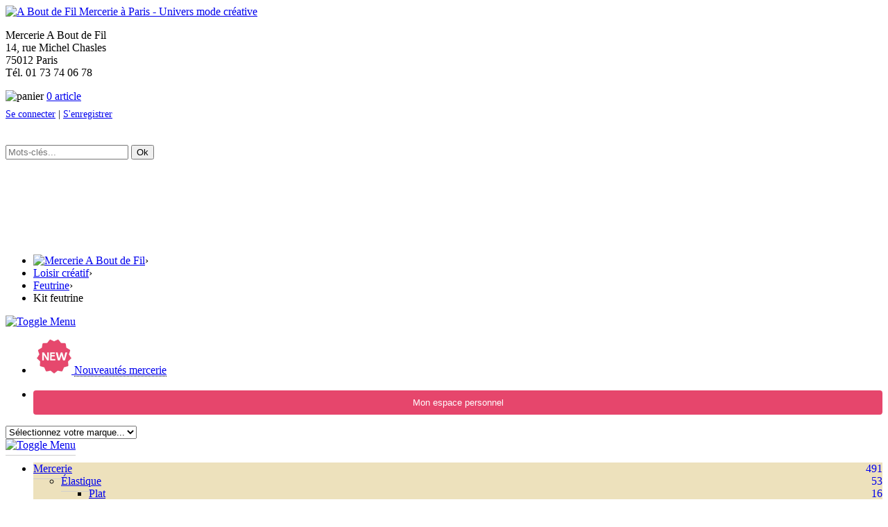

--- FILE ---
content_type: text/html; charset=utf-8
request_url: https://www.aboutdefil.com/loisir-creatif/feutrine/kit-feutrine/
body_size: 13428
content:
<!doctype html> <html> <head> <meta name="viewport" content="width=device-width"> <meta charset="utf-8"> <title>Kit feutrine - A Bout de Fil Mercerie Paris 12ème</title> <meta name="description" content="Nous mettons en avant la créatrice Corinne Lapierre, designer anglaise dans un monde merveilleux à adopter et à créer. La feutrine se coupe et coud pour les grands et les..." /> <meta name="keywords" content="feutrine, un, univers, merveilleux, à, kit, rempli, poésie, se, coupe, coud" /> <meta name="format-detection" content="telephone=no"> <link rel="search" type="application/opensearchdescription+xml" title="A Bout de Fil" href="https://www.aboutdefil.com/opensearch.xml"> <link href="//fonts.googleapis.com/css?family=Delius" rel="stylesheet" type="text/css"> <link href="/Templates/v1/p7lbm/p7LBM-Core.css" rel="stylesheet" type="text/css" media="all" /> <link href="/Templates/v1/p7lbm/p7LBM-Custom-01.css"  rel="stylesheet" type="text/css" media="all" /> <link href="/Templates/v1/p7lbm/p7LBM-Cmpnt.css" rel="stylesheet" type="text/css" media="all" /> <link href="/Templates/v1/p7lbm/p7LBM_1.css" rel="stylesheet" type="text/css" media="all" /> <link href="/Templates/v1/p7tm3/p7TM3-13.css" rel="stylesheet" type="text/css" media="all" /> <script type="text/javascript" src="/Templates/v1/p7tm3/p7TM3scripts.js"></script> <script type="text/javascript" src="/Templates/v1/p7ste/p7STEscripts.js"></script> <script type="text/javascript" src="/Templates/v1/p7ehc/p7EHCscripts.js"></script> <link rel="stylesheet" href="/Templates/fonts/awesome/css/font-awesome.min.css"> <link href="/Templates/v1/p7STT/p7STT-01.css" rel="stylesheet" type="text/css" media="all"> <script type="text/javascript" src="/Templates/v1/p7STT/p7STTscripts.js"></script> <link href="/Templates/js/rcrumbs/jquery.rcrumbs.min.css" rel="stylesheet" type="text/css"> <link href="/Templates/v1/p7mbx/p7MBX-01.css" rel="stylesheet" type="text/css" media="all" /> <script type="text/javascript" src="/Templates/v1/p7mbx/p7MBXscripts.js"></script> <link href="/Templates/v1/p7pbx/p7PBX-01.css" rel="stylesheet" type="text/css" media="all" /> <script type="text/javascript" src="/Templates/v1/p7pbx/p7PBXscripts.js"></script> <link href="/Templates/v1/p7sml/p7SML-01.css" rel="stylesheet" type="text/css" media="all" /> <script type="text/javascript" src="/Templates/v1/p7sml/p7SMLscripts.js"></script> <link rel="stylesheet" type="text/css"  href="/Templates/css/form/css/smart-forms.css"> <script src="//ajax.googleapis.com/ajax/libs/jquery/1.11.3/jquery.min.js"></script> <script src="/Templates/js/favorites.js"></script> <link href="/Templates/js/flexdatalist/jquery.flexdatalist.css" rel="stylesheet" type="text/css" media="all" /> <script type="text/javascript" src="/Templates/js/flexdatalist/jquery.flexdatalist.min.js"></script> <script>$(function(){$('.flexdatalist').flexdatalist({noResultsText:'Pas de suggestion de recherche.'});$('.flexdatalist').on('select:flexdatalist',function(event,set,options){window.location.replace(set.value);});});</script> </head> <body> <div id="p7LBM_1" class="p7LBM-01 p7LBM max-1200"> <div class="header3" style="min-height:325px"> <div id="header" class="lbm-row"> <div class="lbm-col-wrapper"> <div class="lbm-column width-20 lbm-centered"> <a href="https://www.aboutdefil.com/" title="A Bout de Fil Mercerie à Paris - Univers mode créative"><img src="/Templates/v1/images/logo.png" width="113" height="113" alt="A Bout de Fil Mercerie à Paris - Univers mode créative" /></a> </div> <div class="lbm-column width-55 lbm-no-pad"> <div class="header1 center"> <p class="no-margin no-padding">Mercerie A Bout de Fil<br />14, rue Michel Chasles<br />75012 Paris<br />Tél. 01 73 74 06 78</p> </div> </div> <div class="lbm-column width-25 lbm-no-pad lbm-centered"> <div class="header2 center"> <p class="no-margin no-padding shopping_bg" style="top:63%;left:50%;"> <span id="countCart"></span> </p> </div> </div> </div> </div> <div id="header" class="lbm-row"> <div class="lbm-col-wrapper"> <div class="lbm-column width-20 lbm-no-pad">&nbsp;</div> <div class="lbm-column width-60 lbm-no-pad lbm-centered"> <form id="search" method="post" action="/rechercher.php" class="no-margin no-padding"> <input type="text" name="product_id_sku,content,composition,colour,keywords,name_keyword" value="" class="flexdatalist" data-min-length='2' list='rubriques' placeholder="Mots-clés..." /> <button type="submit">Ok</button> <datalist id="rubriques"> <option value="/suggestJumpLink.php?m=20">Agenda</option> <option value="/suggestJumpLink.php?m=1">Anny Blatt</option> <option value="/suggestJumpLink.php?m=9">Ateliers couture</option> <option value="/suggestJumpLink.php?m=8">Ateliers tricot</option> <option value="/suggestJumpLink.php?m=2">Au ver à soie</option> <option value="/suggestJumpLink.php?m=3">Bouton d&apos;or</option> <option value="/suggestJumpLink.php?m=4">Cheval Blanc</option> <option value="/suggestJumpLink.php?m=16">Cours de crochet</option> <option value="/suggestJumpLink.php?m=17">Cours de tricot</option> <option value="/suggestJumpLink.php?m=10">DMC</option> <option value="/suggestJumpLink.php?m=15">Horaires boutique</option> <option value="/suggestJumpLink.php?m=5">La pelote parisienne</option> <option value="/suggestJumpLink.php?m=6">Liberty</option> <option value="/suggestJumpLink.php?m=12">Plassard</option> <option value="/suggestJumpLink.php?m=18">Réserver cours</option> <option value="/suggestJumpLink.php?m=21">Stage</option> <option value="/suggestJumpLink.php?m=14">Tuto bonhomme de neige</option> <option value="/suggestJumpLink.php?m=7">Tuto gratuit</option> <option value="/suggestJumpLink.php?m=13">Tuto tricot ou crochet</option> <option value="/suggestJumpLink.php?m=11">Valgaudemar</option> </datalist> </form> </div> <div class="lbm-column width-20 lbm-no-pad">&nbsp;</div> </div> </div> </div> <script>$("#countCart").load("/panier/cartOnAjax.php",function(responseTxt,statusTxt,xhr){if(statusTxt=="success")
if(statusTxt=="error")
alert("Error: "+xhr.status+": "+xhr.statusText);});</script> <div class="lbm-row"> <div class="lbm-col-wrapper"> <div class="lbm-column width-30 lbm-no-pad">&nbsp;</div> <div class="lbm-column width-70 lbm-no-pad content-page"> <div class="rcrumbs" id="breadcrumbs"> <ul class="no-margin no-padding"> <li><a href="https://www.aboutdefil.com/" title="Mercerie A Bout de Fil"><img src="/Templates/v1/images/PictoHome.png" alt="Mercerie A Bout de Fil" /></a><span class="divider">&rsaquo;</span></li> <li><a href="/loisir-creatif/" title="Loisir créatif">Loisir créatif</a><span class="divider">&rsaquo;</span></li> <li><a href="/loisir-creatif/feutrine/" title="Feutrine">Feutrine</a><span class="divider">&rsaquo;</span></li> <li>Kit feutrine</li> </ul> </div> </div> </div> </div> <div class="lbm-row"> <div class="lbm-col-wrapper"> <div class="lbm-column width-30"> <style scoped> #p7TM3_3 .p7TM3 a {padding-top:6px; padding-bottom:0px; border-bottom:0px solid #CECECE !important;} #p7TM3_3 li:first-child {border-top:0px solid #CECECE !important;} #p7TM3_3 li {background-color:#FFF;} .fa {width:20px;text-align:center}  .button-ac { display: inline-block; border-radius: 4px; background-color: #E6466C; border: none; color: #FFFFFF; text-align: center; padding: 10px; width: 100%; transition: all 0.5s; cursor: pointer; margin: 20px 0 0 0; }  .button-ac span { cursor: pointer; display: inline-block; position: relative; transition: 0.5s; }  .button-ac span:after { content: '\00bb'; position: absolute; opacity: 0; top: 0; right: -20px; transition: 0.5s; }  .button-ac:hover span { padding-right: 25px; }  .button-ac:hover span:after { opacity: 1; right: 0; } </style> <div id="p7TM3_3" class="p7TM3-13 p7PM3 p7PM3noscript horiz menu-centered auto-subs sub-left"> <div id="p7TM3tb_3" class="p7TM3-toolbar opened"><a class="no-dotted" href="#" title="Masquer/Afficher Menu"><img src="/Templates/v1/p7tm3/img/toggle-icon.png" alt="Toggle Menu" width="20" height="16" /></a></div> <ul class="p7TM3"> <li><a style="padding-left:5px" href="/nouveautes.php" title="nouveautés"><img src="/images/new.png" alt="nouveautés" /> <span style="border-bottom:1px dotted #000">Nouveautés mercerie</span></a></li> <li><button class="button-ac" style="vertical-align:middle" onclick="location.href='/espace-personnel/';"><i class="fa fa-user" aria-hidden="true"></i> <span>Mon espace personnel </span></button> </ul> <script>P7_TM3op('p7PM3_3',1,0,0,1,1,1,0,1,-1,300,1);</script> </div> <style scoped> .p7TM3 a {padding-top:6px; padding-bottom:6px; border-bottom:1px solid #CECECE !important;}  span.step {  background: #CCC;  border-radius: 0.8em;  -moz-border-radius: 0.8em;  -webkit-border-radius: 0.8em;  color: #FFF;  display: inline-block;  font-weight: normal;  line-height: 1.6em;  text-align: center;  width: 1.6em;  font-size: 0.8em; } </style> <script>P7_TM3mark('p7TM3_1',3,'/loisir-creatif/feutrine/kit-feutrine/','Kit feutrine');</script> <div id="p7TM3_1" class="p7TM3-13 p7TM3 responsive"> <div class="smart-wrap" style="padding:0"> <div class="smart-forms"> <div class="section"> <label class="field select"> <select id="brands" name="brand" onchange="if (this.options[this.selectedIndex].innerHTML != '...' &amp;&amp; !this.options[this.selectedIndex].defaultSelected) window.location = this.value + ''"> <option value="">Sélectionnez votre marque...</option> <option value="/rechercher.php?brand=22" >Rico in Design</option> <option value="/rechercher.php?brand=24" >La petite épicerie</option> <option value="/rechercher.php?brand=29" >Wollknoll</option> </select> <i class="arrow double"></i> </label> </div> </div> </div> <div id="p7TM3tb_1" class="p7TM3-toolbar"><a class="no-dotted" href="#" title="Masquer/Afficher Menu"><img src="/Templates/v1/p7tm3/img/toggle-icon.png" alt="Toggle Menu" width="20" height="16" /></a></div> <ul class="p7TM3 opened"> <li style="background-color:#EDE1BC;"> <a href="/mercerie/" title="Mercerie">Mercerie  <span style="float:right">491</span></a> <div><ul><li> <a href="/mercerie/elastique/" title="Élastique">Élastique  <span style="float:right">53</span></a> <div><ul><li> <a href="/mercerie/elastique/plat/" title="Plat">Plat  <span style="float:right">16</span></a> <div><ul><li> <a href="/mercerie/elastique/plat/couleur/" title="Couleur">Couleur  <span style="float:right">5</span></a> </li> <li> <a href="/mercerie/elastique/fluo/" title="Fluo">Fluo  <span style="float:right">4</span></a> </li> <li> <a href="/mercerie/elastique/plat/elastique-couture/" title="Elastique couture">Elastique couture  <span style="float:right">2</span></a> </li></ul></div></li> <li> <a href="/mercerie/elastique/rond/" title="Rond">Rond  <span style="float:right">6</span></a> </li> <li> <a href="/mercerie/elastique/divers/" title="Divers">Divers  <span style="float:right">6</span></a> <div><ul><li> <a href="/mercerie/elastique/divers/bord-cote/" title="Bord-côte">Bord-côte  <span style="float:right">3</span></a> </li> <li> <a href="/mercerie/elastique/divers/chausson-de-danse/" title="Chausson de danse">Chausson de danse  <span style="float:right">1</span></a> </li> <li> <a href="/mercerie/elastique/divers/boutonniere/" title="Boutonnière">Boutonnière  <span style="float:right">2</span></a> </li></ul></div></li> <li> <a href="/mercerie/elastique/elastique-a-fronces/" title="Elastique à fronces">Elastique à fronces  <span style="float:right">7</span></a> </li> <li> <a href="/mercerie/elastique/mode/" title="Mode">Mode  <span style="float:right">10</span></a> <div><ul><li> <a href="/mercerie/elastique/mode/lurex/" title="Lurex">Lurex  <span style="float:right">4</span></a> </li> <li> <a href="/mercerie/elastique/mode/brillant/" title="Brillant">Brillant  <span style="float:right">2</span></a> </li></ul></div></li> <li> <a href="/mercerie/elastique/masque/" title="Masque">Masque  <span style="float:right">8</span></a> </li></ul></div></li> <li> <a href="/mercerie/boutons/" title="Boutons">Boutons  <span style="float:right">30</span></a> <div><ul><li> <a href="/mercerie/boutons/2-trous/" title="2 trous">2 trous  <span style="float:right"></span></a> </li> <li> <a href="/mercerie/bouton/fantaisie/" title="Fantaisie">Fantaisie  <span style="float:right">6</span></a> </li> <li> <a href="/mercerie/bouton/enfant/" title="Enfant">Enfant  <span style="float:right">2</span></a> </li> <li> <a href="/mercerie/bouton/queue/" title="Queue">Queue  <span style="float:right">1</span></a> </li> <li> <a href="/mercerie/bouton/nacre/" title="Nacre">Nacre  <span style="float:right">5</span></a> </li> <li> <a href="/mercerie/bouton/bouton-uni/" title="Bouton uni">Bouton uni  <span style="float:right">2</span></a> </li> <li> <a href="/mercerie/bouton/metal/" title="Métal">Métal  <span style="float:right">2</span></a> </li> <li> <a href="/mercerie/bouton/bois/" title="Bois">Bois  <span style="float:right">2</span></a> </li> <li> <a href="/mercerie/bouton/4-trous/" title="4 trous">4 trous  <span style="float:right">1</span></a> </li> <li> <a href="/mercerie/boutons/bouton-pression/" title="Bouton pression">Bouton pression  <span style="float:right">9</span></a> <div><ul><li> <a href="/mercerie/boutons/bouton-pression/bouton-pression-magique/" title="Bouton pression magique">Bouton pression magique  <span style="float:right">2</span></a> </li></ul></div></ul> <li> <a href="/mercerie/fermeture-eclair/" title="Fermeture Éclair">Fermeture Éclair  <span style="float:right">57</span></a> <div><ul><li> <a href="/mercerie/fermeture-eclair/non-separable/" title="Non séparable">Non séparable  <span style="float:right">49</span></a> </li> <li> <a href="/mercerie/fermeture-eclair/separable/" title="Séparable">Séparable  <span style="float:right">2</span></a> </li> <li> <a href="/mercerie/fermeture-eclair/invisible/" title="Invisible">Invisible  <span style="float:right">4</span></a> </li> <li> <a href="/mercerie/fermeture-eclair/curseur/" title="Curseur">Curseur  <span style="float:right">2</span></a> </li></ul></div></li> <li> <a href="/mercerie/aiguilles/" title="Aiguilles">Aiguilles  <span style="float:right">22</span></a> <div><ul><li> <a href="/mercerie/aiguilles/mode/" title="Mode">Mode  <span style="float:right">4</span></a> </li> <li> <a href="/mercerie/aiguilles/repriser/" title="À repriser">À repriser  <span style="float:right">3</span></a> </li> <li> <a href="/mercerie/aiguilles/enfile-aiguille/" title="Enfile aiguille">Enfile aiguille  <span style="float:right">2</span></a> </li> <li> <a href="/mercerie/aiguilles/machine-coudre/" title="Machine à coudre">Machine à coudre  <span style="float:right">13</span></a> </li></ul></div></li> <li> <a href="/mercerie/ecusson/etiquette-tissee/" title="Etiquette tissée">Etiquette tissée  <span style="float:right">15</span></a> <div><ul><li> <a href="/mercerie/etiquette-tissee-nom/" title="Etiquette tissée nom">Etiquette tissée nom  <span style="float:right">12</span></a> </li></ul></div></li> <li> <a href="/mercerie/ecusson/" title="Ecusson">Ecusson  <span style="float:right">83</span></a> <div><ul><li> <a href="/mercerie/thermocollant/coude/" title="Coude">Coude  <span style="float:right">7</span></a> <div><ul><li> <a href="/mercerie/thermocollant/coude/liberty/" title="Liberty">Liberty  <span style="float:right">4</span></a> </li></ul></div></li> <li> <a href="/mercerie/ecusson-thermocollant/ecusson-tissu/" title="Ecusson tissu">Ecusson tissu  <span style="float:right">1</span></a> <div><ul><li> <a href="/mercerie/thermocollant/patch-thermocollant/patch-tissu/" title="patch tissu">Patch tissu  <span style="float:right"></span></a> </li></ul></div></li> <li> <a href="/mercerie/ecusson/ecusson-thermocollant/" title="Ecusson thermocollant">Ecusson thermocollant  <span style="float:right">54</span></a> <div><ul><li> <a href="/mercerie/thermocollant/ecusson/ecusson-love/" title="Ecusson love">Ecusson love  <span style="float:right">4</span></a> </li> <li> <a href="/mercerie/thermocollant/bande-thermocollante/" title="bande thermocollante">Bande thermocollante  <span style="float:right">9</span></a> </li></ul></div></li> <li> <a href="/mercerie/ecusson-thermocollant/patch-thermocollant/" title="Patch thermocollant">Patch thermocollant  <span style="float:right">11</span></a> </li></ul></div></li> <li> <a href="/mercerie/ruban/" title="Ruban">Ruban  <span style="float:right">26</span></a> <div><ul><li> <a href="/mercerie/ruban/satin/" title="Satin">Satin  <span style="float:right">9</span></a> </li> <li> <a href="/mercerie/ruban/velours/" title="Velours">Velours  <span style="float:right">4</span></a> </li> <li> <a href="/mercerie/ruban/serge/" title="Sergé">Sergé  <span style="float:right">6</span></a> </li> <li> <a href="/mercerie/ruban/tisse/" title="Tissé">Tissé  <span style="float:right"></span></a> </li> <li> <a href="/mercerie/ruban/motif/" title="Motif">Motif  <span style="float:right">1</span></a> </li> <li> <a href="/mercerie/ruban/pompons/" title="Pompons">Pompons  <span style="float:right">5</span></a> </li> <li> <a href="/mercerie/ruban/ruban-rayure/" title="Ruban rayure">Ruban rayure  <span style="float:right">1</span></a> </li></ul></div></li> <li> <a href="/mercerie/galon/" title="Galon">Galon  <span style="float:right">13</span></a> <div><ul><li> <a href="/mercerie/galon/croquet/" title="Croquet">Croquet  <span style="float:right">6</span></a> </li> <li> <a href="/mercerie/galon/pompons/" title="Pompons">Pompons  <span style="float:right">4</span></a> </li> <li> <a href="/mercerie/galon/corchet/" title="Corchet">Corchet  <span style="float:right">3</span></a> </li></ul></div></li> <li> <a href="/mercerie/dentelle/" title="Dentelle">Dentelle  <span style="float:right">10</span></a> <div><ul><li> <a href="/mercerie/dentelle/noir/" title="Noir">Noir  <span style="float:right"></span></a> </li> <li> <a href="/mercerie/dentelle/blanc/" title="Blanc">Blanc  <span style="float:right">5</span></a> </li> <li> <a href="/mercerie/dentelle/broderie-anglaise/" title="Broderie anglaise">Broderie anglaise  <span style="float:right">2</span></a> </li> <li> <a href="/mercerie/dentelle/fine/" title="Fine">Fine  <span style="float:right">3</span></a> </li></ul></div></li> <li> <a href="/mercerie/fil/" title="Fil">Fil  <span style="float:right">52</span></a> <div><ul><li> <a href="/mercerie/fil/fil-gant/" title="Fil à gant">Fil à gant  <span style="float:right">28</span></a> </li> <li> <a href="/mercerie/fil/laine-saint-pierre/" title="Laine Saint Pierre">Laine Saint Pierre  <span style="float:right">18</span></a> </li> <li> <a href="/mercerie/fil/fil-mousse-bulky-lock/" title="Fil mousse bulky-lock">Fil mousse bulky-lock  <span style="float:right">5</span></a> </li></ul></div></li> <li> <a href="/mercerie/passepoil/" title="Passepoil">Passepoil  <span style="float:right">10</span></a> <div><ul><li> <a href="/mercerie/passepoil/uni/" title="Uni">Uni  <span style="float:right">2</span></a> </li> <li> <a href="/mercerie/passepoil/motif/" title="Motif">Motif  <span style="float:right">2</span></a> </li> <li> <a href="/mercerie/passepoil/liberty/" title="Liberty">Liberty  <span style="float:right">3</span></a> </li> <li> <a href="/mercerie/passepoil/lame/" title="Lamé">Lamé  <span style="float:right">3</span></a> </li></ul></div></li> <li> <a href="/mercerie/spaghetti/" title="Spaghetti">Spaghetti  <span style="float:right">14</span></a> <div><ul><li> <a href="/mercerie/spaghetti/spaghetti-liberty/" title="Spaghetti liberty">Spaghetti liberty  <span style="float:right">14</span></a> </li></ul></div></li> <li> <a href="/mercerie/biais/" title="Biais">Biais  <span style="float:right">38</span></a> <div><ul><li> <a href="/mercerie/biais/uni/" title="Uni">Uni  <span style="float:right">11</span></a> </li> <li> <a href="/mercerie/biais/liberty/" title="Liberty">Liberty  <span style="float:right">10</span></a> </li> <li> <a href="/mercerie/biais/motif/" title="Motif">Motif  <span style="float:right">5</span></a> </li> <li> <a href="/mercerie/biais/satin/" title="Satin">Satin  <span style="float:right">5</span></a> </li> <li> <a href="/mercerie/biais/jersey/" title="Jersey">Jersey  <span style="float:right">7</span></a> </li></ul></div></li> <li> <a href="/mercerie/ciseaux/" title="Ciseaux">Ciseaux  <span style="float:right">4</span></a> </li> <li> <a href="/mercerie/attaches/" title="Attaches">Attaches  <span style="float:right">17</span></a> <div><ul><li> <a href="/mercerie/attaches/attache-bretelle/" title="Attache bretelle">Attache bretelle  <span style="float:right">5</span></a> </li> <li> <a href="/mercerie/bouton-pression/" title="Bouton pression">Bouton pression  <span style="float:right">8</span></a> <div><ul><li> <a href="/mercerie/bouton-pression/bouton-pression-a-coudre/" title="Bouton pression à coudre">Bouton pression à coudre  <span style="float:right">1</span></a> </li> <li> <a href="/mercerie/bouton-pression/a-coudre-colores/" title="À coudre colorés">À coudre colorés  <span style="float:right"></span></a> </li> <li> <a href="/mercerie/pressions/plastique/" title="Plastique">Plastique  <span style="float:right"></span></a> </li> <li> <a href="/mercerie/pressions/sur-bande/" title="Sur bande">Sur bande  <span style="float:right"></span></a> </li> <li> <a href="/mercerie/pressions/sans-couture/" title="Sans couture">Sans couture  <span style="float:right"></span></a> </li> <li> <a href="/mercerie/bouton-pression/kam/" title="Kam">Kam  <span style="float:right">7</span></a> </li> <li> <a href="/mercerie/bouton-pression/a-poser/" title="À poser">À poser  <span style="float:right"></span></a> </li></ul></div></li> <li> <a href="/mercerie/attaches/attache-noeud-papillon/" title="attache noeud papillon">Attache noeud papillon  <span style="float:right">2</span></a> </li> <li> <a href="/mercerie/attaches/boucle-banane/" title="boucle banane">Boucle banane  <span style="float:right">2</span></a> </li></ul></div></li> <li> <a href="/mercerie/velcro/" title="Velcro">Velcro  <span style="float:right">3</span></a> </li> <li> <a href="/mercerie/lacet/" title="Lacet">Lacet  <span style="float:right">9</span></a> <div><ul><li> <a href="/mercerie/lacet/tresse-plate-lurex/" title="Tresse plate lurex">Tresse plate lurex  <span style="float:right">3</span></a> </li> <li> <a href="/mercerie/lacet/lacet-brillant/" title="lacet brillant">Lacet brillant  <span style="float:right">4</span></a> </li></ul></div></li> <li> <a href="/mercerie/carte-cadeau/" title="Carte cadeau">Carte cadeau  <span style="float:right">1</span></a> </li> <li> <a href="/mercerie/kit-creer/" title="Kit à créer">Kit à créer  <span style="float:right"></span></a> </li> <li> <a href="/mercerie/sangle/" title="Sangle">Sangle  <span style="float:right">18</span></a> <div><ul><li> <a href="/mercerie/sangle/sangle-2-cm/" title="Sangle 2 cm">Sangle 2 cm  <span style="float:right">4</span></a> </li> <li> <a href="/mercerie/sangle/sangle-3-cm/" title="Sangle 3 cm">Sangle 3 cm  <span style="float:right">8</span></a> </li> <li> <a href="/mercerie/sangle/bandouliere-sangle/" title="Bandoulière sangle">Bandoulière sangle  <span style="float:right">4</span></a> </li> <li> <a href="/mercerie/sangle/sangle-motif-safari/" title="sangle motif safari">Sangle motif safari <span style="padding-left:10px;color:red">NEW</span> <span style="float:right">2</span></a> </li></ul></div></li> <li> <a href="/mercerie/teinture/" title="Teinture">Teinture  <span style="float:right">11</span></a> </li> <li> <a href="/mercerie/plume/" title="Plume">Plume  <span style="float:right">3</span></a> </li> <li> <a href="/mercerie/bolduc/" title="Bolduc">Bolduc  <span style="float:right">2</span></a> </li></ul></div></li> <li> <a href="/couture/" title="Couture">Couture  <span style="float:right">339</span></a> <div><ul><li> <a href="/mercerie/fil/fil-de-couture/" title="Fil de couture">Fil de couture  <span style="float:right">50</span></a> <div><ul><li> <a href="/mercerie/fil/cone-surjeteuse/" title="Cône surjeteuse">Cône surjeteuse  <span style="float:right">4</span></a> </li> <li> <a href="/couture/fil-de-couture/fil-de-couture-polyvalent/" title="Fil de couture polyvalent">Fil de couture polyvalent  <span style="float:right">31</span></a> </li> <li> <a href="/mercerie/fil/fil-de-couture/fil-de-rayonne/" title="Fil de rayonne">Fil de rayonne  <span style="float:right">8</span></a> </li> <li> <a href="/mercerie/fil/fil-de-couture/fil-extra-fort/" title="Fil extra fort">Fil extra fort  <span style="float:right">7</span></a> <div><ul><li> <a href="/mercerie/fil/fil-de-lin/" title="Fil de lin">Fil de lin  <span style="float:right">7</span></a> </li></ul></div></ul> <li> <a href="/couture/tissus/" title="Tissus">Tissus  <span style="float:right">216</span></a> <div><ul><li> <a href="/couture/tissus/tissu-liberty/" title="Tissu Liberty">Tissu Liberty  <span style="float:right">79</span></a> </li> <li> <a href="/couture/tissus/tissu-motif/" title="Tissu motif">Tissu motif  <span style="float:right">29</span></a> </li> <li> <a href="/couture/tissus/tissu-japonais/" title="Tissu japonais">Tissu japonais  <span style="float:right">8</span></a> </li> <li> <a href="/couture/tissus/tissu-lange/" title="Tissu lange">Tissu lange  <span style="float:right">2</span></a> </li> <li> <a href="/couture/tissus/tissu-matelasse/" title="Tissu matelassé">Tissu matelassé  <span style="float:right">5</span></a> </li> <li> <a href="/couture/tissus/tissu-velours/" title="Tissu velours">Tissu velours  <span style="float:right">8</span></a> </li> <li> <a href="/couture/tissus/tissu-uni/" title="Tissu uni">Tissu uni  <span style="float:right">6</span></a> </li> <li> <a href="/couture/tissus/tissu-crepon/" title="Tissu crépon">Tissu crépon  <span style="float:right">3</span></a> </li> <li> <a href="/couture/tissus/tissu-eponge/" title="Tissu éponge">Tissu éponge  <span style="float:right">9</span></a> </li> <li> <a href="/couture/tissus/tissu-coton-microfibre/" title="Tissu coton microfibre">Tissu coton microfibre  <span style="float:right">12</span></a> </li> <li> <a href="/couture/tissus/toile-enduite/" title="Toile enduite">Toile enduite  <span style="float:right">10</span></a> <div><ul><li> <a href="/couture/tissus/toile-enduite/coupon-toile-enduite/" title="coupon toile enduite">Coupon toile enduite  <span style="float:right"></span></a> </li></ul></div></li> <li> <a href="/couture/tissus/double-gaze/" title="Double gaze">Double gaze  <span style="float:right">9</span></a> </li> <li> <a href="/couture/tissus/pilou/" title="Pilou">Pilou  <span style="float:right">5</span></a> </li> <li> <a href="/couture/tissus/simili-cuir/" title="Simili cuir">Simili cuir  <span style="float:right">6</span></a> </li> <li> <a href="/couture/tissus/esprit-japonais/" title="Esprit japonais">Esprit japonais  <span style="float:right">5</span></a> </li> <li> <a href="/couture/tissus/pul/" title="PUL">PUL  <span style="float:right">2</span></a> </li> <li> <a href="/couture/tissus/broderie-anglaise/" title="Broderie anglaise">Broderie anglaise  <span style="float:right">4</span></a> </li> <li> <a href="/couture/tissus/nid-dabeille/" title="Nid d&apos;abeille">Nid d'abeille  <span style="float:right">3</span></a> <div><ul><li> <a href="/couture/tissus/nid-dabeille/nid-dabeille-mini/" title="Nid d&apos;abeille mini">Nid d'abeille mini  <span style="float:right">3</span></a> </li></ul></div></li> <li> <a href="/couture/tissus/tissu-voile-de-coton/" title="Tissu voile de coton">Tissu voile de coton  <span style="float:right">3</span></a> </li> <li> <a href="/couture/tissus/vichy/" title="Vichy">Vichy  <span style="float:right">1</span></a> </li> <li> <a href="/couture/tissus/tissu-patchwork/" title="Tissu patchwork">Tissu patchwork  <span style="float:right">5</span></a> </li> <li> <a href="/couture/tissus/zorb/" title="ZORB">ZORB  <span style="float:right">2</span></a> </li></ul></div></li> <li> <a href="/couture/patron/" title="Patron">Patron  <span style="float:right">52</span></a> <div><ul><li> <a href="/couture/patron/enfant/" title="Enfant">Enfant  <span style="float:right">7</span></a> </li> <li> <a href="/couture/patron/adulte/" title="Adulte">Adulte  <span style="float:right">9</span></a> </li> <li> <a href="/couture/patron/accessoires/" title="Accessoires">Accessoires  <span style="float:right"></span></a> </li> <li> <a href="/couture/patron/bebe/" title="Bébé">Bébé  <span style="float:right">5</span></a> </li> <li> <a href="/couture/patron/ikatee/" title="Ikatée">Ikatée  <span style="float:right">22</span></a> </li> <li> <a href="/couture/patron/cest-moi-le-patron/" title="C&apos;est moi le patron">C'est moi le patron  <span style="float:right">9</span></a> </li></ul></div></li> <li> <a href="/couture/kit-coudre/" title="Kit à coudre">Kit à coudre  <span style="float:right">5</span></a> </li> <li> <a href="/couture/coupon/" title="Coupon">Coupon  <span style="float:right"></span></a> </li> <li> <a href="/couture/outils-couture/" title="Outils  couture">Outils  couture  <span style="float:right">12</span></a> <div><ul><li> <a href="/couture/outils-couture/epingles/" title="Epingles">Epingles  <span style="float:right">5</span></a> </li> <li> <a href="/couture/outils-couture/ciseaux/" title="Ciseaux">Ciseaux  <span style="float:right">5</span></a> </li></ul></div></li> <li> <a href="/couture/bord-cote/" title="Bord cote">Bord cote  <span style="float:right"></span></a> </li> <li> <a href="/mercerie/entoilage/" title="Entoilage">Entoilage  <span style="float:right">4</span></a> </li></ul></div></li> <li style="background-color:#D1C8DE;"> <a href="/tricot-et-crochet/" title="Tricot et Crochet">Tricot et Crochet  <span style="float:right">1061</span></a> <div><ul><li> <a href="/tricot-et-crochet/laine-merinos/" title="laine mérinos">Laine mérinos  <span style="float:right">115</span></a> <div><ul><li> <a href="/tricot-et-crochet/laine-merinos/laine-merina/" title="Laine Mérina">Laine Mérina  <span style="float:right">12</span></a> </li> <li> <a href="/tricot-et-crochet/pure-laine/laine-merinos/" title="Laine Mérinos">Laine Mérinos  <span style="float:right">12</span></a> </li> <li> <a href="/tricot-et-crochet/pure-laine/woolly/" title="Woolly">Woolly  <span style="float:right">34</span></a> </li> <li> <a href="/tricot-et-crochet/pure-laine/3-fils/" title="3 Fils">3 Fils  <span style="float:right">4</span></a> </li> <li> <a href="/tricot-et-crochet/laine-merinos/aubusson/" title="Aubusson">Aubusson  <span style="float:right">22</span></a> </li> <li> <a href="/tricot-et-crochet/laine-merinos/zephir-mini-pelote/" title="Zephir mini pelote">Zephir mini pelote  <span style="float:right">18</span></a> </li> <li> <a href="/tricot-et-crochet/laine-merinos/knitcol/" title="Knitcol">Knitcol  <span style="float:right">4</span></a> </li> <li> <a href="/tricot-et-crochet/laine-merinos/tartan-3/" title="Tartan 3">Tartan 3  <span style="float:right">9</span></a> </li></ul></div></li> <li> <a href="/tricot-et-crochet/laine-alpaga/" title="Laine Alpaga">Laine Alpaga  <span style="float:right">103</span></a> <div><ul><li> <a href="/tricot-et-crochet/laine-alpaga/laine-cocoon/" title="Laine Cocoon">Laine Cocoon  <span style="float:right">7</span></a> </li> <li> <a href="/tricot-et-crochet/laine-alpaga/laine-legende/" title="Laine Légende">Laine Légende  <span style="float:right">4</span></a> </li> <li> <a href="/tricot-et-crochet/laine-alpaga/alpaga-des-andes/" title="Alpaga des andes">Alpaga des andes  <span style="float:right">26</span></a> </li> <li> <a href="/tricot-et-crochet/laine-alpaga/pole/" title="Pole">Pole  <span style="float:right">14</span></a> </li> <li> <a href="/tricot-et-crochet/laine-alpaga/essentials-alpaga-twist/" title="Essentials alpaga twist">Essentials alpaga twist  <span style="float:right">4</span></a> </li> <li> <a href="/tricot-et-crochet/laine-alpaga/felted-tweed/" title="felted tweed">Felted tweed  <span style="float:right">19</span></a> </li> <li> <a href="/tricot-et-crochet/laine-alpaga/lana-natural-inca/" title="Lana natural  inca">Lana natural  inca  <span style="float:right">7</span></a> </li> <li> <a href="/tricot-et-crochet/laine-alpaga/alpaga-classic/" title="Alpaga classic">Alpaga classic  <span style="float:right">11</span></a> </li> <li> <a href="/tricot-et-crochet/laine-alpaga/laine-innocence/" title="laine innocence">Laine innocence  <span style="float:right">5</span></a> </li> <li> <a href="/tricot-et-crochet/laine-alpaga/luxury-alpaga-cotton-fusion/" title="Luxury alpaga cotton fusion">Luxury alpaga cotton fusion  <span style="float:right">6</span></a> </li></ul></div></li> <li> <a href="/tricot-et-crochet/laine-angora/" title="Laine Angora">Laine Angora  <span style="float:right"></span></a> </li> <li> <a href="/tricot-et-crochet/laine-melangee/" title="Laine mélangée">Laine mélangée  <span style="float:right">51</span></a> <div><ul><li> <a href="/tricot-et-crochet/laine-melangee/neptune/" title="Neptune">Neptune  <span style="float:right">8</span></a> </li> <li> <a href="/tricot-et-crochet/laine-melangee/laine-laponie/" title="Laine Laponie">Laine Laponie  <span style="float:right">16</span></a> </li> <li> <a href="/tricot-et-crochet/laine-melangee/laine-country-tweed/" title="Laine country tweed">Laine country tweed  <span style="float:right">11</span></a> </li> <li> <a href="/tricot-et-crochet/laine-melangee/metisse/" title="Métisse">Métisse  <span style="float:right">5</span></a> </li> <li> <a href="/tricot-et-crochet/laine-melangee/creative-melange-aran-wonderball/" title="Créative mélange aran wonderball">Créative mélange aran wonderball  <span style="float:right">6</span></a> </li> <li> <a href="/tricot-et-crochet/laine-melangee/toudoux/" title="Toudoux">Toudoux  <span style="float:right">4</span></a> </li></ul></div></li> <li> <a href="/tricot-et-crochet/laine-chaussette/" title="Laine à chaussette">Laine à chaussette  <span style="float:right">29</span></a> <div><ul><li> <a href="/tricot-et-crochet/laine-chaussette/balade/" title="Balade">Balade  <span style="float:right">11</span></a> </li> <li> <a href="/tricot-et-crochet/laine-chaussette/superba-premium/" title="Superba premium">Superba premium  <span style="float:right">12</span></a> </li> <li> <a href="/tricot-et-crochet/laine-chaussette/superba-hottest-socks/" title="Superba hottest socks">Superba hottest socks  <span style="float:right">3</span></a> </li> <li> <a href="/tricot-et-crochet/laine-chaussette/laine-fluo/" title="laine fluo">Laine fluo  <span style="float:right">3</span></a> </li></ul></div></li> <li> <a href="/tricot-et-crochet/laine-paillette/" title="Laine paillette">Laine paillette  <span style="float:right">25</span></a> <div><ul><li> <a href="/tricot-et-crochet/laine-fantaisie/bride/" title="Bride">Bride  <span style="float:right">3</span></a> </li> <li> <a href="/tricot-et-crochet/laine-creative/laine-eponge/" title="Laine éponge">Laine éponge  <span style="float:right">3</span></a> </li> <li> <a href="/tricot-et-crochet/laine-paillette/fashion-daiyamondo/" title="Fashion daiyamondo">Fashion daiyamondo  <span style="float:right">5</span></a> </li> <li> <a href="/tricot-et-crochet/laine-paillette/creative-fluffily/" title="Créative fluffily">Créative fluffily  <span style="float:right">10</span></a> </li> <li> <a href="/tricot-et-crochet/laine-paillette/creative-make/" title="Créative make it">Créative make it  <span style="float:right">4</span></a> </li> <li> <a href="/tricot-et-crochet/laine-paillette/evanescent/" title="Evanescent">Evanescent <span style="padding-left:10px;color:red">NEW</span> <span style="float:right">3</span></a> </li></ul></div></li> <li> <a href="/tricot-et-crochet/laine-et-soie/" title="Laine et Soie">Laine et Soie  <span style="float:right">30</span></a> <div><ul><li> <a href="/tricot-et-crochet/laine-et-soie/moustache/" title="Moustache">Moustache  <span style="float:right">10</span></a> </li> <li> <a href="/tricot-et-crochet/laine-et-soie/kidsilk-haze/" title="kidsilk Haze">Kidsilk Haze  <span style="float:right">20</span></a> </li></ul></div></li> <li> <a href="/tricot-et-crochet/fil-de-coton/" title="Fil de coton">Fil de coton  <span style="float:right">235</span></a> <div><ul><li> <a href="/tricot-et-crochet/fil-de-coton/coton-natura/" title="Coton Natura">Coton Natura  <span style="float:right">33</span></a> </li> <li> <a href="/tricot-et-crochet/fil-de-coton/coton-natura-medium/" title="Coton natura medium">Coton natura medium  <span style="float:right">18</span></a> </li> <li> <a href="/tricot-et-crochet/fil-de-coton/coton-sunny/" title="Coton sunny">Coton sunny  <span style="float:right">15</span></a> </li> <li> <a href="/tricot-et-crochet/fil-de-coton/babylo/" title="Babylo">Babylo  <span style="float:right">15</span></a> </li> <li> <a href="/tricot-et-crochet/fil-de-coton/amigurumi/" title="Amigurumi">Amigurumi  <span style="float:right">115</span></a> <div><ul><li> <a href="/tricot-et-crochet/fil-de-coton/amigurumi/catalogue-amigurumi/" title="catalogue amigurumi">Catalogue amigurumi  <span style="float:right">10</span></a> </li> <li> <a href="/tricot-et-crochet/fil-de-coton/amigurumi/amigurumi/ricorumi-spin-spin/" title="Ricorumi spin spin">Ricorumi spin spin  <span style="float:right">9</span></a> </li> <li> <a href="/tricot-et-crochet/fil-de-coton/amigurumi/amigurumi/" title="Amigurumi">Amigurumi  <span style="float:right">53</span></a> </li> <li> <a href="/tricot-et-crochet/fil-de-coton/amigurumi/accessoires/" title="accessoires">Accessoires  <span style="float:right">6</span></a> </li> <li> <a href="/tricot-et-crochet/fil-de-coton/amigurumi/ricorumi-twinkly-twinkly/" title="ricorumi twinkly twinkly">Ricorumi twinkly twinkly  <span style="float:right">10</span></a> </li> <li> <a href="/tricot-et-crochet/fil-de-coton/amigurumi/ricorumi-spray/" title="Ricorumi spray">Ricorumi spray  <span style="float:right">9</span></a> </li> <li> <a href="/tricot-et-crochet/fil-de-coton/amigurumi/ricorunmi-fluo/" title="Ricorunmi fluo">Ricorunmi fluo  <span style="float:right">3</span></a> </li> <li> <a href="/tricot-et-crochet/fil-de-coton/amigurumi/ricorumi-lame/" title="ricorumi lamé">Ricorumi lamé  <span style="float:right">4</span></a> </li> <li> <a href="/tricot-et-crochet/fil-de-coton/amigurumi/ricorumi-furry-furry/" title="Ricorumi furry furry">Ricorumi furry furry  <span style="float:right">9</span></a> </li></ul></div></li> <li> <a href="/tricot-et-crochet/fil-de-coton/natura-xl/" title="Natura XL">Natura XL  <span style="float:right">15</span></a> </li> <li> <a href="/tricot-et-crochet/fil-de-coton/bio/" title="Bio">Bio  <span style="float:right">2</span></a> </li> <li> <a href="/tricot-et-crochet/fil-de-coton/happy-chenille-dmc/" title="happy chenille dmc">Happy chenille dmc  <span style="float:right">9</span></a> </li> <li> <a href="/tricot-et-crochet/fil-de-coton/essentials-cotton-dk/" title="Essentials cotton dk">Essentials cotton dk  <span style="float:right"></span></a> </li> <li> <a href="/tricot-et-crochet/fil-de-coton/matita/" title="Matita">Matita  <span style="float:right">6</span></a> </li> <li> <a href="/tricot-et-crochet/fil-de-coton/lavandula/" title="Lavandula">Lavandula  <span style="float:right"></span></a> </li> <li> <a href="/tricot-et-crochet/fil-de-coton/creativa-fino/" title="Créativa fino">Créativa fino  <span style="float:right">7</span></a> </li></ul></div></li> <li> <a href="/tricot-et-crochet/laine-mohair/" title="Laine Mohair">Laine Mohair  <span style="float:right">33</span></a> <div><ul><li> <a href="/tricot-et-crochet/laine-mohair/essentials-super-kid-mohair-et-silk/" title="Essentials super kid mohair et silk">Essentials super kid mohair et silk  <span style="float:right">17</span></a> </li> <li> <a href="/tricot-et-crochet/laine-mohair/ombelle/" title="Ombelle">Ombelle  <span style="float:right">10</span></a> </li> <li> <a href="/tricot-et-crochet/laine-mohair/bling-bling/" title="Bling bling">Bling bling  <span style="float:right">4</span></a> </li></ul></div></li> <li> <a href="/tricot-et-crochet/patron-tricot/" title="Patron tricot">Patron tricot  <span style="float:right">42</span></a> <div><ul><li> <a href="/tricot-et-crochet/patron-tricot/enfant/" title="Enfant">Enfant  <span style="float:right">7</span></a> </li> <li> <a href="/tricot-et-crochet/patron-tricot/adulte/" title="Adulte">Adulte  <span style="float:right">12</span></a> </li> <li> <a href="/tricot-et-crochet/patron-tricot/accessoires/" title="Accessoires">Accessoires  <span style="float:right">3</span></a> </li> <li> <a href="/tricot-et-crochet/patron-tricot/layette/" title="Layette">Layette  <span style="float:right">6</span></a> </li> <li> <a href="/tricot-et-crochet/patron-tricot/tuto-amigurumi/" title="Tuto Amigurumi">Tuto Amigurumi  <span style="float:right">7</span></a> </li> <li> <a href="/tricot-et-crochet/patron-tricot/citronille/" title="Citronille">Citronille  <span style="float:right">7</span></a> </li></ul></div></li> <li> <a href="/tricot-et-crochet/laine-layette/" title="Laine Layette">Laine Layette  <span style="float:right">24</span></a> <div><ul><li> <a href="/tricot-et-crochet/laine-layette/merino-baby/" title="Mérino baby">Mérino baby  <span style="float:right">14</span></a> </li> <li> <a href="/tricot-et-crochet/laine-layette/bb-merinos/" title="BB  mérinos">BB  mérinos  <span style="float:right">10</span></a> </li></ul></div></li> <li> <a href="/tricot-et-crochet/materiel-de-tricot/" title="Matériel de tricot">Matériel de tricot  <span style="float:right">34</span></a> <div><ul><li> <a href="/tricot-et-crochet/materiel-de-tricot/aiguilles-circulaire/" title="Aiguilles circulaire">Aiguilles circulaire  <span style="float:right">8</span></a> <div><ul><li> <a href="/tricot-et-crochet/aiguille-circulaire-fixe/aiguilles-circulaire/materiel-de-tricot/aiguille-circulaire-asymetrique/" title="Aiguille circulaire asymétrique">Aiguille circulaire asymétrique <span style="padding-left:10px;color:red">NEW</span> <span style="float:right"></span></a> </li> <li> <a href="/tricot-et-crochet/aiguille-circulaire-fixe/aiguilles-circulaire/materiel-de-tricot/aiguille-circulaire-petit-projet/" title="Aiguille circulaire petit projet">Aiguille circulaire petit projet  <span style="float:right">1</span></a> </li> <li> <a href="/tricot-et-crochet/aiguilles-tricot/materiel-de-tricot/aiguille-circulaire-fixe/" title="Aiguille circulaire fixe">Aiguille circulaire fixe  <span style="float:right">2</span></a> </li> <li> <a href="/tricot-et-crochet/aiguilles-tricot/materiel-de-tricot/housse-aiguilles/" title="Housse aiguilles">Housse aiguilles  <span style="float:right">2</span></a> </li> <li> <a href="/tricot-et-crochet/materiel-de-tricot/aiguille-circulaire-basix/" title="Aiguille circulaire basix">Aiguille circulaire basix  <span style="float:right">1</span></a> </li></ul></div></li> <li> <a href="/tricot-et-crochet/materiel-de-tricot/materiel-tricot/cable/" title="Cable">Cable  <span style="float:right">2</span></a> </li> <li> <a href="/tricot-et-crochet/aiguilles-circulaire/materiel-de-tricot/aiguilles-double-pointe/" title="Aiguilles double pointe">Aiguilles double pointe  <span style="float:right">1</span></a> </li> <li> <a href="/tricot-et-crochet/materiel-de-tricot/crochet/" title="Crochet">Crochet  <span style="float:right">8</span></a> <div><ul><li> <a href="/tricot-et-crochet/materiel-de-tricot/crochet/crochet-tunisien/" title="crochet tunisien">Crochet tunisien  <span style="float:right">1</span></a> </li></ul></div></li> <li> <a href="/tricot-et-crochet/aiguilles-circulaire/materiel-de-tricot/aiguilles-tricoter-droite/" title="Aiguilles à tricoter droite">Aiguilles à tricoter droite  <span style="float:right">1</span></a> </li> <li> <a href="/tricot-et-crochet/materiel-de-tricot/materiel-tricot/" title="Matériel tricot">Matériel tricot  <span style="float:right">12</span></a> </li> <li> <a href="/tricot-et-crochet/aiguilles-circulaire/materiel-de-tricot/aiguille-interchangeable/" title="Aiguille interchangeable">Aiguille interchangeable  <span style="float:right">3</span></a> </li></ul></div></li> <li> <a href="/tricot-et-crochet/laine-pas-chere/" title="Laine pas chère">Laine pas chère  <span style="float:right">76</span></a> <div><ul><li> <a href="/tricot-et-crochet/laine-pas-chere/laine-tobiane/" title="Laine Tobiane">Laine Tobiane  <span style="float:right">9</span></a> </li> <li> <a href="/tricot-et-crochet/laine-pas-chere/poulinette/" title="Poulinette">Poulinette  <span style="float:right">10</span></a> </li> <li> <a href="/tricot-et-crochet/laine-pas-chere/knitty-4/" title="Knitty 4">Knitty 4  <span style="float:right">23</span></a> </li> <li> <a href="/tricot-et-crochet/laine-pas-chere/laine-knitty-6/" title="Laine Knitty 6">Laine Knitty 6  <span style="float:right">12</span></a> </li> <li> <a href="/tricot-et-crochet/laine-pas-chere/laine-mirage/" title="Laine mirage">Laine mirage  <span style="float:right">10</span></a> </li> <li> <a href="/tricot-et-crochet/laine-pas-chere/soft-alpaga/" title="Soft Alpaga">Soft Alpaga  <span style="float:right">8</span></a> </li> <li> <a href="/tricot-et-crochet/laine-pas-chere/datcha/" title="Datcha">Datcha <span style="padding-left:10px;color:red">NEW</span> <span style="float:right">5</span></a> </li></ul></div></li> <li> <a href="/tricot-et-crochet/laine-xxl/" title="Laine XXL">Laine XXL  <span style="float:right">55</span></a> <div><ul><li> <a href="/tricot-et-crochet/laine-xxl/new-spot/" title="New Spot">New Spot  <span style="float:right">17</span></a> </li> <li> <a href="/tricot-et-crochet/pure-laine/laine-meche-xxl/" title="Laine mèche XXL">Laine mèche XXL  <span style="float:right">6</span></a> </li> <li> <a href="/tricot-et-crochet/laine-xxl/essentials-super-super-chunky/" title="Essentials super super chunky">Essentials super super chunky  <span style="float:right">11</span></a> </li> <li> <a href="/tricot-et-crochet/laine-xxl/laine-creative-cocon/" title="Laine creative cocon">Laine creative cocon  <span style="float:right">4</span></a> </li> <li> <a href="/tricot-et-crochet/laine-xxl/chunky/" title="Chunky">Chunky  <span style="float:right">5</span></a> </li> <li> <a href="/tricot-et-crochet/laine-xxl/laine-candy/" title="laine candy">Laine candy  <span style="float:right">10</span></a> </li> <li> <a href="/tricot-et-crochet/laine-xxl/chenillove-super-big/" title="Chenillove super big">Chenillove super big  <span style="float:right">2</span></a> </li></ul></div></li> <li> <a href="/tricot-et-crochet/laine-creative/" title="Laine créative">Laine créative  <span style="float:right">46</span></a> <div><ul><li> <a href="/tricot-et-crochet/laine-creative/raphia/" title="Raphia">Raphia  <span style="float:right">21</span></a> <div><ul><li> <a href="/tricot-et-crochet/laine-creative/raphia/cone-raphia/" title="cône raphia">Cône raphia  <span style="float:right">7</span></a> </li> <li> <a href="/tricot-et-crochet/laine-creative/raphia/raphia-creative-paper/" title="raphia creative paper">Raphia creative paper  <span style="float:right">9</span></a> </li> <li> <a href="/tricot-et-crochet/laine-creative/raphia/rafia/" title="Rafia">Rafia  <span style="float:right">5</span></a> </li></ul></div></li> <li> <a href="/tricot-et-crochet/laine-creative/hoooked/" title="Hoooked">Hoooked  <span style="float:right">16</span></a> <div><ul><li> <a href="/tricot-et-crochet/hoooked/laine-creative/hoooked-zpagetti/" title="Hoooked zpagetti">Hoooked zpagetti  <span style="float:right">6</span></a> </li> <li> <a href="/tricot-et-crochet/laine-creative/hoooked/hoooked-ribbon/" title="Hoooked ribbon">Hoooked ribbon  <span style="float:right">10</span></a> </li></ul></div></li> <li> <a href="/tricot-et-crochet/laine-creative/chanvre/" title="Chanvre">Chanvre  <span style="float:right">6</span></a> </li></ul></div></li> <li> <a href="/tricot-et-crochet/laine-ecologique/" title="Laine écologique">Laine écologique  <span style="float:right">39</span></a> <div><ul><li> <a href="/tricot-et-crochet/laine-recyclee/indy/" title="Indy">Indy  <span style="float:right">11</span></a> </li> <li> <a href="/tricot-et-crochet/laine-recyclee/cyclades/" title="Cyclades">Cyclades  <span style="float:right">7</span></a> </li> <li> <a href="/tricot-et-crochet/poil-de-chameau/" title="Poil de chameau">Poil de chameau  <span style="float:right">1</span></a> </li> <li> <a href="/tricot-et-crochet/laine-ecologique/woca/" title="Woca">Woca  <span style="float:right">9</span></a> </li> <li> <a href="/tricot-et-crochet/laine-ecologique/laine-triade/" title="laine triade">Laine triade  <span style="float:right">8</span></a> </li> <li> <a href="/tricot-et-crochet/laine-merinos/laine1880/" title="Laine1880">Laine1880  <span style="float:right">3</span></a> </li></ul></div></li> <li> <a href="/tricot-et-crochet/fil-macrame-et-trapillo/" title="Fil macramé et trapillo">Fil macramé et trapillo  <span style="float:right">61</span></a> <div><ul><li> <a href="/tricot-et-crochet/fil-macrame-et-trapillo/fil-de-lin/" title="fil de lin">Fil de lin  <span style="float:right">7</span></a> </li> <li> <a href="/tricot-et-crochet/fil-macrame-et-trapillo/trapillo/" title="Trapillo">Trapillo  <span style="float:right">12</span></a> </li> <li> <a href="/tricot-et-crochet/fil-macrame-et-trapillo/macrame-3mm/" title="macramé 3mm">Macramé 3mm  <span style="float:right">14</span></a> </li> <li> <a href="/tricot-et-crochet/fil-macrame-et-trapillo/perle-macrame/" title="perle macramé">Perle macramé  <span style="float:right">9</span></a> </li> <li> <a href="/tricot-et-crochet/fil-macrame-et-trapillo/fil-macrame-5-mm/" title="Fil macramé 5 mm">Fil macramé 5 mm  <span style="float:right">7</span></a> </li> <li> <a href="/tricot-et-crochet/fil-macrame-et-trapillo/coton-recycle-urdimbre/" title="Coton recyclé urdimbre">Coton recyclé urdimbre  <span style="float:right">10</span></a> </li> <li> <a href="/tricot-et-crochet/fil-macrame-et-trapillo/raki/" title="Raki">Raki  <span style="float:right">2</span></a> </li></ul></div></li> <li> <a href="/tricot-et-crochet/kit-crochet/" title="Kit crochet">Kit crochet  <span style="float:right">7</span></a> </li> <li> <a href="/tricot-et-crochet/laine-degradee/" title="Laine dégradée">Laine dégradée  <span style="float:right">17</span></a> <div><ul><li> <a href="/tricot-et-crochet/laine-degradee/creative-chic-unique/" title="Créative chic unique">Créative chic unique  <span style="float:right">7</span></a> </li> <li> <a href="/tricot-et-crochet/laine-melangee/creative-wool-degradee/" title="Créative wool dégradée">Créative wool dégradée  <span style="float:right">10</span></a> </li></ul></div></li> <li> <a href="/tricot-et-crochet/laine-cachemire/" title="Laine cachemire">Laine cachemire  <span style="float:right">4</span></a> <div><ul><li> <a href="/tricot-et-crochet/laine-cachemire/cardamome/" title="Cardamome">Cardamome  <span style="float:right">4</span></a> </li></ul></div></li> <li> <a href="/tricot-et-crochet/laine-velours/" title="Laine velours">Laine velours  <span style="float:right">32</span></a> <div><ul><li> <a href="/tricot-et-crochet/laine-velours/ricorumumi-nilli-nilli/" title="Ricorumumi nilli nilli">Ricorumumi nilli nilli  <span style="float:right">18</span></a> </li> <li> <a href="/tricot-et-crochet/laine-velours/chenillove/" title="Chenillove">Chenillove  <span style="float:right">9</span></a> </li> <li> <a href="/tricot-et-crochet/laine-velours/chenillovely/" title="Chenillovely">Chenillovely  <span style="float:right">5</span></a> </li></ul></div></li> <li> <a href="/tricot-et-crochet/laine-feutrer/" title="Laine à feutrer">Laine à feutrer <span style="padding-left:10px;color:red">NEW</span> <span style="float:right">3</span></a> </li></ul></div></li> <li style="background-color:#FFF08C;"> <a href="/broderie/" title="Broderie">Broderie  <span style="float:right">571</span></a> <div><ul><li> <a href="/broderie/accessoires-de-broderie/" title="Accessoires de broderie">Accessoires de broderie  <span style="float:right">9</span></a> <div><ul><li> <a href="/broderie/support-broder/cercle-broder/" title="Cercle à broder">Cercle à broder  <span style="float:right">3</span></a> </li> <li> <a href="/broderie/accessoires-de-broderie/punch-needle/" title="punch needle">Punch needle  <span style="float:right">5</span></a> </li></ul></div></li> <li> <a href="/broderie/support-a-broder/" title="Support à broder">Support à broder  <span style="float:right">43</span></a> <div><ul><li> <a href="/broderie/support-broder/vinyle-perfore/" title="Vinyle perforé">Vinyle perforé  <span style="float:right">11</span></a> </li> <li> <a href="/broderie/support-a-broder/toile-aida/" title="Toile Aïda">Toile Aïda  <span style="float:right">3</span></a> </li> <li> <a href="/broderie/support-broder/eponge-broder/" title="Éponge à broder">Éponge à broder  <span style="float:right">10</span></a> </li> <li> <a href="/broderie/support-broder/tote-bag/" title="Tote bag">Tote bag  <span style="float:right">5</span></a> </li> <li> <a href="/broderie/support-a-broder/serviette-broder/" title="Serviette à broder">Serviette à broder  <span style="float:right">6</span></a> </li> <li> <a href="/broderie/support-a-broder/torchon-broder/" title="Torchon à broder">Torchon à broder  <span style="float:right">2</span></a> </li></ul></div></li> <li> <a href="/broderie/fil-broder/" title="Fil à broder">Fil à broder  <span style="float:right">283</span></a> <div><ul><li> <a href="/broderie/fil-a-broder/coton-perle/" title="Coton perlé">Coton perlé  <span style="float:right">50</span></a> <div><ul><li> <a href="/broderie/fil-broder/coton-perle/coton-perle-ndeg8/" title="Coton perlé n°8">Coton perlé n°8  <span style="float:right">41</span></a> </li> <li> <a href="/broderie/fil-a-broder/coton-perle/coton-perle-ndeg-5/" title="Coton perlé n° 5">Coton perlé n° 5  <span style="float:right">9</span></a> </li></ul></div></li> <li> <a href="/broderie/fil-broder/coton-mouline-25/" title="Coton mouliné 25">Coton mouliné 25  <span style="float:right">78</span></a> </li> <li> <a href="/broderie/fil-broder/coton-de-calais/" title="Coton de Calais">Coton de Calais  <span style="float:right">3</span></a> </li> <li> <a href="/broderie/fil-broder/soie-perlee/" title="Soie perlée">Soie perlée  <span style="float:right">18</span></a> </li> <li> <a href="/broderie/fil-broder/soie-dalger/" title="Soie d&apos;alger">Soie d'alger  <span style="float:right">50</span></a> </li> <li> <a href="/broderie/fil-a-broder/laine-aubusson/" title="Laine aubusson">Laine aubusson  <span style="float:right">8</span></a> </li> <li> <a href="/broderie/fil-broder/fil-broder-special/" title="Fil à broder spécial">Fil à broder spécial  <span style="float:right">54</span></a> </li> <li> <a href="/broderie/fil-broder/soie-de-paris/" title="Soie de Paris">Soie de Paris  <span style="float:right"></span></a> </li> <li> <a href="/broderie/fil-broder/laine-eco-vita/" title="Laine ECO VITA">Laine ECO VITA  <span style="float:right">20</span></a> </li> <li> <a href="/broderie/fil-broder/special-dentelle/" title="spécial dentelle">Spécial dentelle  <span style="float:right">2</span></a> </li></ul></div></li> <li> <a href="/broderie/kit-broder/" title="Kit à broder">Kit à broder  <span style="float:right">48</span></a> <div><ul><li> <a href="/broderie/kit-broder/broderie-deco/" title="Broderie déco">Broderie déco  <span style="float:right">10</span></a> </li> <li> <a href="/broderie/kit-broder/broderie-deco/tot-bag/" title="Tot-bag">Tot-bag  <span style="float:right">6</span></a> </li> <li> <a href="/broderie/kit-broder/broderie-point-de-croix/" title="Broderie point de croix">Broderie point de croix  <span style="float:right">15</span></a> </li> <li> <a href="/broderie/kit-broder/kit-broderie-traditionnelle/" title="kit broderie traditionnelle">Kit broderie traditionnelle  <span style="float:right">2</span></a> </li> <li> <a href="/broderie/kit-broder/broderie-solufix/" title="Broderie solufix">Broderie solufix  <span style="float:right">4</span></a> </li></ul></div></li> <li> <a href="/broderie/canevas/" title="Canevas">Canevas  <span style="float:right">110</span></a> <div><ul><li> <a href="/broderie/canevas/emily-peacock/" title="Emily Peacock">Emily Peacock  <span style="float:right">24</span></a> <div><ul><li> <a href="/broderie/canevas/emily-peacock/canevas-zodiac/" title="Canevas zodiac">Canevas zodiac  <span style="float:right">12</span></a> </li></ul></div></li> <li> <a href="/broderie/canevas/canevas-enfant/" title="Canevas enfant">Canevas enfant  <span style="float:right">7</span></a> </li> <li> <a href="/broderie/canevas/fil-retors/" title="Fil retors">Fil retors  <span style="float:right">52</span></a> </li> <li> <a href="/broderie/canevas/laine-colbert/" title="Laine colbert">Laine colbert  <span style="float:right">18</span></a> </li> <li> <a href="/broderie/canevas/canevas-fatal/" title="Canevas fatal">Canevas fatal  <span style="float:right">9</span></a> </li></ul></div></li> <li> <a href="/broderie/sashiko/" title="Sashiko">Sashiko  <span style="float:right">39</span></a> <div><ul><li> <a href="/broderie/sashiko/fil-de-broderie-sashiko/" title="Fil de broderie sashiko">Fil de broderie sashiko  <span style="float:right">21</span></a> </li> <li> <a href="/broderie/sashiko/motif-sashiko/" title="Motif sashiko">Motif sashiko  <span style="float:right">7</span></a> </li> <li> <a href="/broderie/sashiko/kit-sashiko/" title="Kit sashiko">Kit sashiko  <span style="float:right">10</span></a> </li></ul></div></li> <li> <a href="/broderie/paillettes/" title="Paillettes">Paillettes  <span style="float:right">10</span></a> <div><ul><li> <a href="/broderie/paillettes/paillettes-7-mm/" title="Paillettes 7 mm">Paillettes 7 mm  <span style="float:right">10</span></a> </li> <li> <a href="/broderie/paillettes/paillettes-10-mm/" title="Paillettes 10 mm">Paillettes 10 mm  <span style="float:right"></span></a> </li></ul></div></li> <li> <a href="/broderie/aiguilles/" title="Aiguilles">Aiguilles  <span style="float:right">17</span></a> <div><ul><li> <a href="/mercerie/aiguilles/tapisserie-bout-rond/" title="Tapisserie bout rond">Tapisserie bout rond  <span style="float:right">8</span></a> </li> <li> <a href="/broderie/aiguilles/broder/" title="A broder">A broder  <span style="float:right">7</span></a> </li> <li> <a href="/mercerie/aiguilles/boule/" title="boule">Boule  <span style="float:right">2</span></a> </li></ul></div></li> <li> <a href="/broderie/livre/" title="Livre">Livre  <span style="float:right">4</span></a> </li> <li> <a href="/broderie/mini-kit-point-de-croix/" title="mini kit point de croix">Mini kit point de croix  <span style="float:right">8</span></a> </li></ul></div></li> <li style="background-color:#CEDEC8;"> <a href="/loisir-creatif/" title="Loisir créatif">Loisir créatif  <span style="float:right">157</span></a> <div><ul><li> <a href="/loisir-creatif/feutrine/" title="Feutrine">Feutrine  <span style="float:right">60</span></a> <div><ul><li> <a href="/loisir-creatif/feutrine/plaque/" title="Plaque">Plaque  <span style="float:right">21</span></a> </li> <li> <a href="/loisir-creatif/feutrine/rouleau-15-mm/" title="Rouleau 1,5 mm">Rouleau 1,5 mm  <span style="float:right">32</span></a> </li> <li> <b><a href="/loisir-creatif/feutrine/kit-feutrine/" title="Kit feutrine">Kit feutrine  <span style="float:right">4</span></a></b> </li> <li> <a href="/loisir-creatif/feutrine/feutrine-epaisse-3-mm/" title="feutrine épaisse 3 mm">Feutrine épaisse 3 mm  <span style="float:right">3</span></a> </li></ul></div></li> <li> <a href="/loisir-creatif/plumes/" title="Plumes">Plumes  <span style="float:right">13</span></a> <div><ul><li> <a href="/loisir-creatif/plumes/plume-unie/" title="Plume unie">Plume unie  <span style="float:right">8</span></a> </li> <li> <a href="/loisir-creatif/plume-teintee/" title="Plume teintée">Plume teintée  <span style="float:right">5</span></a> </li></ul></div></li> <li> <a href="/loisir-creatif/anneaux/" title="Anneaux">Anneaux  <span style="float:right">3</span></a> </li> <li> <a href="/loisir-creatif/kits-creatifs/" title="Kits créatifs">Kits créatifs  <span style="float:right">13</span></a> </li> <li> <a href="/loisir-creatif/pompons/" title="Pompons">Pompons  <span style="float:right">20</span></a> <div><ul><li> <a href="/loisir-creatif/pompons/pompon-feutre/" title="Pompon feutre">Pompon feutre  <span style="float:right">8</span></a> </li> <li> <a href="/loisir-creatif/pompons/pompon-laine/" title="Pompon laine">Pompon laine  <span style="float:right">3</span></a> </li> <li> <a href="/loisir-creatif/pompons/pompons-deco/" title="Pompons déco">Pompons déco  <span style="float:right">6</span></a> </li></ul></div></li> <li> <a href="/loisir-creatif/papeterie/" title="Papeterie">Papeterie  <span style="float:right">16</span></a> <div><ul><li> <a href="/loisir-creatif/papeterie/pochette/" title="Pochette">Pochette  <span style="float:right">5</span></a> </li> <li> <a href="/loisir-creatif/papeterie/protege-document/" title="Protège document">Protège document  <span style="float:right">4</span></a> </li> <li> <a href="/loisir-creatif/papeterie/elastique/" title="Elastique">Elastique  <span style="float:right">4</span></a> </li> <li> <a href="/loisir-creatif/papeterie/trombonne/" title="Trombonne">Trombonne  <span style="float:right"></span></a> </li> <li> <a href="/loisir-creatif/papeterie/carnet/" title="Carnet">Carnet  <span style="float:right">3</span></a> </li></ul></div></li> <li> <a href="/loisir-creatif/chenille/" title="Chenille">Chenille  <span style="float:right"></span></a> </li> <li> <a href="/loisir-creatif/origami/" title="origami">Origami  <span style="float:right">2</span></a> </li> <li> <a href="/loisir-creatif/papier-crepon/" title="Papier crépon">Papier crépon  <span style="float:right">17</span></a> </li> <li> <a href="/loisir-creatif/colle/" title="Colle">Colle  <span style="float:right">2</span></a> </li> <li> <a href="/loisir-creatif/strass/" title="Strass">Strass  <span style="float:right"></span></a> </li> <li> <a href="/loisir-creatif/flex-decoratif/" title="Flex décoratif">Flex décoratif  <span style="float:right">6</span></a> </li> <li> <a href="/loisir-creatif/macrame/" title="Macramé">Macramé  <span style="float:right">5</span></a> <div><ul><li> <a href="/loisir-creatif/macrame/kit-macrame/" title="kit macramé">Kit macramé  <span style="float:right">5</span></a> </li></ul></div></ul> <li style="background-color:#F6C4C7;"> <a href="/theme-mercerie/" title="Thème mercerie">Thème mercerie  <span style="float:right">99</span></a> <div><ul><li> <a href="/theme-mercerie/etoile/" title="Etoile">Etoile  <span style="float:right">3</span></a> </li> <li> <a href="/theme-mercerie/bleu-blanc-rouge/" title="Bleu blanc rouge">Bleu blanc rouge  <span style="float:right">8</span></a> </li> <li> <a href="/theme-mercerie/paris/" title="Paris">Paris  <span style="float:right">2</span></a> </li> <li> <a href="/theme-mercerie/noel/" title="Noël">Noël  <span style="float:right">38</span></a> <div><ul><li> <a href="/theme-mercerie/noel/carte-broder/" title="Carte à broder">Carte à broder  <span style="float:right">6</span></a> </li> <li> <a href="/theme-mercerie/noel/broderie-de-noel/" title="Broderie de noël">Broderie de noël  <span style="float:right">12</span></a> </li> <li> <a href="/theme-mercerie/noel/esprit-noel/" title="Esprit Noël">Esprit Noël  <span style="float:right">9</span></a> </li> <li> <a href="/theme-mercerie/noel/calendrier-de-lavent/" title="Calendrier de l&apos;avent">Calendrier de l'avent  <span style="float:right">6</span></a> </li></ul></div></li> <li> <a href="/theme-mercerie/mercerie-bio/" title="Mercerie bio">Mercerie bio  <span style="float:right">48</span></a> <div><ul><li> <a href="/theme-mercerie/mercerie-bio/fil-biologique/" title="Fil biologique">Fil biologique  <span style="float:right">39</span></a> </li> <li> <a href="/couture/tissus/tissus-biologique/" title="Tissus biologique">Tissus biologique  <span style="float:right">4</span></a> <div><ul><li> <a href="/couture/tissus/nid-dabeille-naturel/" title="Nid d&apos;abeille naturel">Nid d'abeille naturel  <span style="float:right">3</span></a> </li> <li> <a href="/theme-mercerie/mercerie-bio/tissu-liberty-organic/" title="Tissu liberty organic">Tissu liberty organic  <span style="float:right">2</span></a> </li></ul></div></li></ul></li></ul></li> <li> <a href="/perlerie/" title="Perlerie">Perlerie  <span style="float:right">151</span></a> <div><ul><li> <a href="/perlerie/apprets-bijoux/" title="Apprêts bijoux">Apprêts bijoux  <span style="float:right">3</span></a> <div><ul><li> <a href="/perlerie/apprets-bijoux/fermoir-bijoux/" title="Fermoir bijoux">Fermoir bijoux  <span style="float:right">3</span></a> </li></ul></div></li> <li> <a href="/perlerie/perles/" title="Perles">Perles  <span style="float:right">59</span></a> <div><ul><li> <a href="/loisir-creatif/perles/perle-macrame/" title="Perle macramé">Perle macramé  <span style="float:right">4</span></a> </li> <li> <a href="/perlerie/perles/pendentif/" title="Pendentif">Pendentif  <span style="float:right">7</span></a> </li> <li> <a href="/perlerie/perles/perle-lettre/" title="Perle lettre">Perle lettre  <span style="float:right">28</span></a> </li> <li> <a href="/perlerie/perles/plumes-pompons-et-glands/" title="Plumes  pompons et glands">Plumes  pompons et glands  <span style="float:right">6</span></a> </li> <li> <a href="/perlerie/perles/perle-rocaille/" title="Perle Rocaille">Perle Rocaille  <span style="float:right">2</span></a> </li></ul></div></li> <li> <a href="/perlerie/outils-bijoux/" title="Outils bijoux">Outils bijoux  <span style="float:right">4</span></a> </li> <li> <a href="/perlerie/kit-bijoux/" title="Kit bijoux">Kit bijoux  <span style="float:right">18</span></a> <div><ul><li> <a href="/perlerie/kit-bijoux-perles/brick-stitch/" title="Brick stitch">Brick stitch  <span style="float:right">7</span></a> </li> <li> <a href="/perlerie/kit-bijoux/bracelet-bresilien-et-macrame/" title="Bracelet brésilien et macramé">Bracelet brésilien et macramé  <span style="float:right">8</span></a> </li></ul></div></li> <li> <a href="/perlerie/fil-de-jade/" title="Fil de jade">Fil de jade  <span style="float:right">9</span></a> </li> <li> <a href="/perlerie/pins/" title="Pins">Pins  <span style="float:right">11</span></a> </li> <li> <a href="/perlerie/breloque/" title="Breloque">Breloque  <span style="float:right">17</span></a> <div><ul><li> <a href="/perlerie/breloque/mini-pompon/" title="Mini pompon">Mini pompon  <span style="float:right">10</span></a> </li> <li> <a href="/perlerie/breloque/brick-stitch/" title="brick-stitch">Brick-stitch  <span style="float:right">7</span></a> </li></ul></div></ul> </ul> <script>P7_TM3op('p7TM3_1',1,0,0,1,1,1,0,1,-1,300,1);</script> </div> <div id="p7TM3_2" class="p7TM3-13 p7TM3 responsive" style="margin-top:20px"> <div id="p7TM3tb_2" class="p7TM3-toolbar"><a class="no-dotted" href="#" title="Masquer/Afficher Menu"><img src="/Templates/v1/p7tm3/img/toggle-icon.png" alt="Toggle Menu" width="20" height="16" /></a></div> <ul class="p7TM3 opened"> <li style="background-color:#DCE6E6;"> <a href="/boutique-creation/" title="Boutique création">Boutique création  <span style="float:right">31</span></a> <div><ul><li> <a href="/boutique-creation/coussin/" title="Coussin">Coussin  <span style="float:right">1</span></a> <div><ul><li> <a href="/boutique-creation/coussin/etoile/" title="Etoile">Etoile  <span style="float:right"></span></a> </li> <li> <a href="/boutique-creation/coussin/nuage/" title="Nuage">Nuage  <span style="float:right">1</span></a> </li> <li> <a href="/boutique-creation/coussin/coeur/" title="Coeur">Coeur  <span style="float:right"></span></a> </li></ul></div></li> <li> <a href="/boutique-creation/cadeau-naissance/" title="Cadeau naissance">Cadeau naissance  <span style="float:right">3</span></a> <div><ul><li> <a href="/boutique-creation/cadeau-naissance/sac-lange/" title="Sac à lange">Sac à lange  <span style="float:right">1</span></a> </li> <li> <a href="/boutique-creation/cadeau-naissance/taie-oreiller/" title="Taie oreiller">Taie oreiller  <span style="float:right"></span></a> </li> <li> <a href="/boutique-creation/cadeau-naissance/housse-langer/" title="Housse à langer">Housse à langer  <span style="float:right">1</span></a> </li> <li> <a href="/boutique-creation/cadeau-naissance/tapis-doudou/" title="Tapis doudou">Tapis doudou  <span style="float:right">1</span></a> </li></ul></div></li> <li> <a href="/boutique-creation/echarpe/" title="Echarpe">Echarpe  <span style="float:right">10</span></a> <div><ul><li> <a href="/boutique-creation/echarpe/liberty/" title="Liberty">Liberty  <span style="float:right">10</span></a> </li> <li> <a href="/boutique-creation/echarpe/snood/" title="Snood">Snood  <span style="float:right"></span></a> </li></ul></div></li> <li> <a href="/boutique-creation/vetement-enfant/" title="Vêtement enfant">Vêtement enfant  <span style="float:right"></span></a> </li> <li> <a href="/boutique-creation/accessoire/" title="Accessoire">Accessoire  <span style="float:right">3</span></a> <div><ul><li> <a href="/boutique-creation/accessoire/trousse/" title="Trousse">Trousse  <span style="float:right">3</span></a> </li> <li> <a href="/boutique-creation/accessoire/sac-dos/" title="Sac à dos">Sac à dos  <span style="float:right"></span></a> </li></ul></div></li> <li> <a href="/boutique-creation/laine-feutree/" title="Laine feutrée">Laine feutrée  <span style="float:right">7</span></a> </li> <li> <a href="/boutique-creation/snood/" title="Snood">Snood  <span style="float:right">2</span></a> </li> <li> <a href="/boutique-creation/bonnet/" title="Bonnet">Bonnet  <span style="float:right">5</span></a> </li></ul></div></li> </ul> <script>P7_TM3op('p7TM3_2',1,0,0,1,1,1,0,1,1,300,1);</script> </div> </div> <div class="lbm-column width-70 lbm-no-pad content-page"> <div class="p7LBM-1-style-1"> <div class="lbm-row"> <div class="lbm-col-wrapper"> <div class="lbm-column width-100 lbm-no-pad"> <h2 class="producstHearder"><span class="padding-left-10">Kit feutrine</span> - Mercerie Paris</h2> <div class="lbm-row"> <div class="lbm-col-wrapper"> <div class="lbm-column width-33"> <div class="boxBackground"> <div class="boxBackgroundBorder"> <img src="/images/pages/corinne-lapierre-kit-feutrine.jpg" class="scalable" alt="Kit feutrine" /> </div> </div> <div id="p7PBXp_1" class="pbx-panel"> <div id="p7PBXw_1" class="pbx-content pbx-black pbx-rounded"> <p><img src="/images/pages/corinne-lapierre-kit-feutrine.jpg" alt="Kit feutrine" /></p> </div> </div> </div> <style scoped> #p7SMLwrapper_1 h2, h3 {margin-top: 0;} </style> <div class="lbm-column width-65 text-justify" style="position:relative"> <div id="p7SMLcontent_1" class="sml-content" style="position:relative"> <div id="p7SMLwrapper_1"> <h2>Kit feutrine .... un plaisir à partager</h2> <p>Kit feutrine, pour un univers rempli de poésie. La feutrine se coupe et coud pour les grands et les petits, et pour toute sortes de merveilleux projets. Une fleur, un animal, un étoile ?</p> <p>Voici quelques univers sympathiques qui vous guideront pour les amoureux du DY.</p> <p>Nous mettons en avant la créatrice Corinne Lapierre, designer anglaise dans un monde merveilleux à adopter et à créer.</p> </div> <script>P7_SMLop('p7SML_1',1,500,'Lire la suite...','...Fermer',160,1)</script> </div> <p><a id="p7SML_1" href="#" class="sml-more">Lire la suite...</a></p> </div> </div> </div> </div> </div> </div> <div class="lbm-row"> <div class="lbm-col-wrapper"> </div> </div> <div class="lbm-row"> <div class="lbm-col-wrapper"> <div class="lbm-column width-33 lbm-centered"> <h3 class="productsListHeader text-left"><a class="no-dotted" href="/loisir-creatif/feutrine/kit-feutrine/kit-lamas/" title="Kit Lamas">Kit Lamas</a></h3> <div class="boxBackground"> <div class="boxBackgroundBorder"> <div class="p7ehc-a" style="position:relative"> <a href="/loisir-creatif/feutrine/kit-feutrine/kit-lamas/" title="Kit Lamas"><img src="/images/catalogue/thumb/kit-diy-lamas.jpg" class="scalable" alt="Kit Lamas" /></a> <div style="position:relative"> <p class="text-left"><span style="font-size:120%"><strong>Prix :</strong> 36.00€</span><br />Kit lamas ... Corinne Lapierre Kit lamas, à créer et à partager ou à offrir ? Voici une petite fa...</p> </div> </div> <div class="smart-forms"> <form method="post" class="ajaxform" action="/panier/cartOnAjax.php"> <input type="hidden" name="process" value="add" /> <input type="hidden" name="productData[id]" value="1265"> <input type="hidden" name="productData[qty]" value="1"> <input type="hidden" name="productData[color]" value=""> <input type="hidden" name="productData[option_1]" value=""> <input type="hidden" name="productData[option_2]" value=""> <input type="hidden" name="productData[option_3]" value=""> <br /> <label class="field select" style="width:97.8%;margin:5px auto"> <select name="productData[price]" readonly > <option value="1959" >pièce pièce (36.00 €)</option> </select> <i class="arrow double"></i> </label> <br /> <input type="number" name="productData[qty]" value="1" step="1" min="1" max="99" class="gui-input" placeholder="1" style="max-width:60px" > <button type="submit" class="button add-to-cart"  title="Ajouter au panier" style="max-width:60px"><i class="fa fa-cart-arrow-down" aria-hidden="true"></i></button> </form> </div> </div> </div> </div> <div class="lbm-column width-33 lbm-centered"> <h3 class="productsListHeader text-left"><a class="no-dotted" href="/loisir-creatif/feutrine/kit-feutrine/kit-kangourou/" title="Kit kangourou">Kit kangourou</a></h3> <div class="boxBackground"> <div class="boxBackgroundBorder"> <div class="p7ehc-a" style="position:relative"> <a href="/loisir-creatif/feutrine/kit-feutrine/kit-kangourou/" title="Kit kangourou"><img src="/images/catalogue/thumb/kit-diy-kangourou.jpg" class="scalable" alt="Kit kangourou" /></a> <div style="position:relative"> <p class="text-left"><span style="font-size:120%"><strong>Prix :</strong> 36.00€</span><br />Kit kangourou ... à créer et à adopter Kit kangourou, à créer et à partager ou à offrir ? Voici u...</p> </div> </div> <div class="smart-forms"> <form method="post" class="ajaxform" action="/panier/cartOnAjax.php"> <input type="hidden" name="process" value="add" /> <input type="hidden" name="productData[id]" value="1264"> <input type="hidden" name="productData[qty]" value="1"> <input type="hidden" name="productData[color]" value=""> <input type="hidden" name="productData[option_1]" value=""> <input type="hidden" name="productData[option_2]" value=""> <input type="hidden" name="productData[option_3]" value=""> <br /> <label class="field select" style="width:97.8%;margin:5px auto"> <select name="productData[price]" readonly > <option value="1959" >pièce pièce (36.00 €)</option> </select> <i class="arrow double"></i> </label> <br /> <input type="number" name="productData[qty]" value="1" step="1" min="1" max="99" class="gui-input" placeholder="1" style="max-width:60px" > <button type="submit" class="button add-to-cart"  title="Ajouter au panier" style="max-width:60px"><i class="fa fa-cart-arrow-down" aria-hidden="true"></i></button> </form> </div> </div> </div> </div> <div class="lbm-column width-33 lbm-centered"> <h3 class="productsListHeader text-left"><a class="no-dotted" href="/loisir-creatif/feutrine/kit-feutrine/kit-souris/" title="Kit souris">Kit souris</a></h3> <div class="boxBackground"> <div class="boxBackgroundBorder"> <div class="p7ehc-a" style="position:relative"> <a href="/loisir-creatif/feutrine/kit-feutrine/kit-souris/" title="Kit souris"><img src="/images/catalogue/thumb/kit-diy-famille-souris.jpg" class="scalable" alt="Kit souris" /></a> <div style="position:relative"> <p class="text-left"><span style="font-size:120%"><strong>Prix :</strong> 36.00€</span><br />Kit souris ... une jolie famille Kit souris, à créer et à partager ou à offrir ? Voici une petite...</p> </div> </div> <div class="smart-forms"> <form method="post" class="ajaxform" action="/panier/cartOnAjax.php"> <input type="hidden" name="process" value="add" /> <input type="hidden" name="productData[id]" value="1263"> <input type="hidden" name="productData[qty]" value="1"> <input type="hidden" name="productData[color]" value=""> <input type="hidden" name="productData[option_1]" value=""> <input type="hidden" name="productData[option_2]" value=""> <input type="hidden" name="productData[option_3]" value=""> <br /> <label class="field select" style="width:97.8%;margin:5px auto"> <select name="productData[price]" readonly > <option value="1959" >pièce pièce (36.00 €)</option> </select> <i class="arrow double"></i> </label> <br /> <input type="number" name="productData[qty]" value="1" step="1" min="1" max="99" class="gui-input" placeholder="1" style="max-width:60px" > <button type="submit" class="button add-to-cart"  title="Ajouter au panier" style="max-width:60px"><i class="fa fa-cart-arrow-down" aria-hidden="true"></i></button> </form> </div> </div> </div> </div> </div> </div> <div class="lbm-row"> <div class="lbm-col-wrapper"> <div class="lbm-column width-33 lbm-centered" style="margin-top:0;padding-top:0"> <h3 class="productsListHeader text-left"><a class="no-dotted" href="/loisir-creatif/feutrine/kit-feutrine/kit-feutrine-ours/" title="Kit feutrine ours">Kit feutrine ours</a></h3> <div class="boxBackground"> <div class="boxBackgroundBorder"> <div class="p7ehc-a" style="position:relative"> <a href="/loisir-creatif/feutrine/kit-feutrine/kit-feutrine-ours/" title="Kit feutrine ours"><img src="/images/catalogue/thumb/kit-feutrine-ours.jpg" class="scalable" alt="Kit feutrine ours" /></a> <div style="position:relative"> <p class="text-left"><span style="font-size:120%"><strong>Prix :</strong> 36.00€</span><br />Kit feutrine ours ... Corinne Lapierre Kit feutrine ours, à réaliser et à adopter . le kit est co...</p> <div style="position:absolute;top:1px;left:1px;"> <img src="/Templates/v1/images/produit_epuises_002.png" border="0" style="width:70%;height:70%" alt="produit épuisé" /> </div> </div> </div> <div class="smart-forms"> <form method="post" class="ajaxform" action="/panier/cartOnAjax.php"> <input type="hidden" name="process" value="add" /> <input type="hidden" name="productData[id]" value="2481"> <input type="hidden" name="productData[qty]" value="1"> <input type="hidden" name="productData[color]" value=""> <input type="hidden" name="productData[option_1]" value=""> <input type="hidden" name="productData[option_2]" value=""> <input type="hidden" name="productData[option_3]" value=""> <br /> <label class="field select" style="width:97.8%;margin:5px auto"> <select name="productData[price]" readonly disabled> <option value="1959" >pièce pièce (36.00 €)</option> </select> <i class="arrow double"></i> </label> <br /> <input type="number" name="productData[qty]" value="1" step="1" min="1" max="99" class="gui-input" placeholder="1" style="max-width:60px" disabled> <button type="submit" class="button add-to-cart" disabled title="Ajouter au panier" style="max-width:60px"><i class="fa fa-cart-arrow-down" aria-hidden="true"></i></button> </form> </div> </div> </div> </div> <div class="lbm-column width-33"> <h3 class="productsListHeader" style="background:#FFF">&nbsp;</h3> <div class=""> <div class="p7ehc-a">&nbsp;</div> </div> </div><div class="lbm-column width-33"> <h3 class="productsListHeader" style="background:#FFF">&nbsp;</h3> <div class=""> <div class="p7ehc-a">&nbsp;</div> </div> </div> </div> </div> <div class="lbm-row"> <div class="lbm-col-wrapper"> <div class="lbm-column width-100 lbm-centered"> </div> </div> </div> </div> </div> </div> </div> </div> <div id="footer" class="lbm-row"> <div class="lbm-col-wrapper"> <div class="lbm-column width-100 lbm-centered"> <p><a class="dotted" href="/cgv-a-bout-de-fil/" title="conditions générales de vente">Conditions générales de vente</a> | <i class="fa fa-truck" aria-hidden="true"></i> <a class="dotted" href="/panier/livraison.php" title="tarifs livraison">Tarifs livraison</a> | <i class="fa fa-user" aria-hidden="true"></i> <a class="dotted" href="/espace-personnel/" title="mon compte">Mon compte</a> | <a class="dotted" href="/mentions-legales.php" title="mentions légales">Mentions légales</a> | <i class="fa fa-envelope" aria-hidden="true"></i> <a class="dotted" href="/contact-mercerie-en-ligne/" title="contacter notre mercerie à paris">Contacter notre mercerie à Paris (75)</a> <a href="https://www.facebook.com/pages/A-Bout-De-Fil/473595846070773" target="_blank" title="Aboutdefil sur Facebook"><img src="/Templates/v1/images/facebook.png" width="31" height="32" style="margin-top:10px;margin-left:10px" alt="facebook" /></a> </p> <p style="font-size:small">&copy; 2026 <a class="no-dotted" href="/">aboutdefil.com</a> mercerie en ligne Paris - 14, rue Michel Chasles 75012 Paris - Tél. 01 73 74 06 78&nbsp;&nbsp;&nbsp;(0.083 s.) </p> </div> </div> </div> <div id="p7STT_1" class="p7STT right"> <a id="p7STTa_1" class="p7STT-anchor" href="#"><img src="/Templates/v1/images/Haut2page.png" alt="Défiler vers le haut" /></a> <script>P7_STTop('p7STT_1',200,1,450)</script> </div> <script src="/Templates/js/rcrumbs/jquery.rcrumbs.min.js"></script> <script>$("#breadcrumbs").rcrumbs();</script> <script>var _paq=window._paq=window._paq||[];_paq.push(["setDoNotTrack",true]);_paq.push(['trackPageView']);_paq.push(['enableLinkTracking']);(function(){var u="//analytics.sudimedia.com/";_paq.push(['setTrackerUrl',u+'matomo.php']);_paq.push(['setSiteId','9']);var d=document,g=d.createElement('script'),s=d.getElementsByTagName('script')[0];g.async=true;g.src=u+'matomo.js';s.parentNode.insertBefore(g,s);})();</script> <noscript><p><img src="//analytics.sudimedia.com/matomo.php?idsite=9&amp;rec=1" style="border:0;" alt="" /></p></noscript> <script src="/Templates/js/lobibox/js/notifications.min.js"></script> <link rel="stylesheet" href="/Templates/js/lobibox/css/lobibox.min.css"/> <style scoped> .lobibox-notify.lobibox-notify-success { border-color: #FFF; background-color: #E6466B; color: #FFF; } .lobibox-notify.lobibox-notify-success:hover { background-color: #E6466B; border-color: #FFF; } </style> <script src='//cdnjs.cloudflare.com/ajax/libs/jquery-easing/1.3/jquery.easing.min.js'></script> <script>$(".ajaxform").submit(function(e){e.preventDefault();var postData=$(this).serializeArray();var formURL=$(this).attr("action");var cart=$('.shopping_bg');var imgtofly=$(this).parents('.cart_items').find('a.product-image img').eq(0);if(imgtofly){Lobibox.notify('success',{title:'&nbsp;Produit ajouté !',icon:'fa fa-shopping-basket',rounded:false,size:'mini',delay:false,position:'right bottom',iconSource:"fontAwesome",sound:false,soundPath:'/Templates/js/lobibox/sounds/',onClickUrl:'/panier/',msg:'&nbsp;Cliquez-ici pour afficher votre panier.'});}
$.ajax({url:formURL,type:"POST",data:postData,success:function(data,textStatus,jqXHR){$("#countCart").html(data);},error:function(jqXHR,textStatus,errorThrown){}});});</script> </body> </html>  

--- FILE ---
content_type: text/html; charset=utf-8
request_url: https://www.aboutdefil.com/panier/cartOnAjax.php
body_size: 233
content:
<img src="/Templates/v1/images/PictoPanier.png" alt="panier" />&nbsp;<a class="dotted" href="/panier/">0 article</a><br />

<span style="display:inline-block;margin-top:5px;font-size:90%;line-height:22px">
	<a class="dotted" href="/espace-personnel/">Se connecter</a> | <a class="dotted" href="/espace-personnel/inscription.php">S'enregistrer</a>
</span>